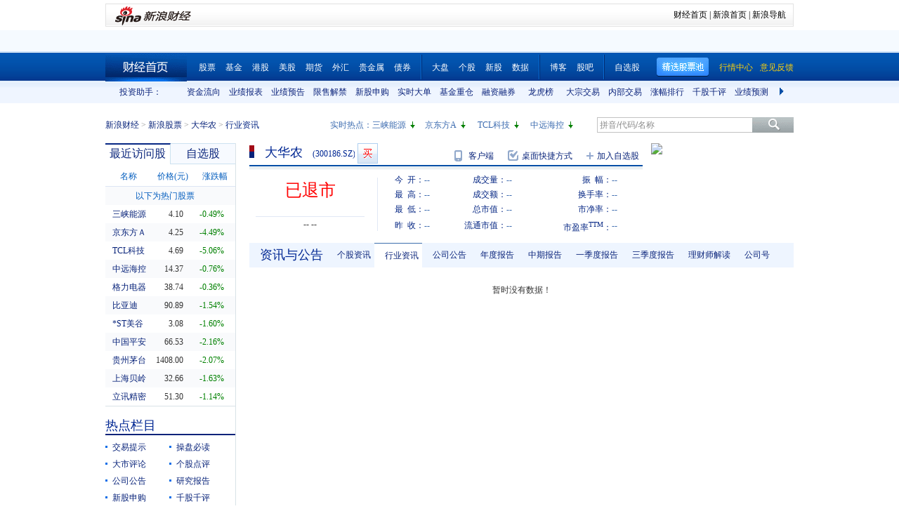

--- FILE ---
content_type: application/javascript; charset=GB18030
request_url: https://hq.sinajs.cn/rn=1769740432854&list=sz300186,sz300186_i,bk_
body_size: 321
content:
var hq_str_sz300186="大华农,0.000,35.850,0.000,0.000,0.000,0.000,0.000,0,0.000,0,0.000,0,0.000,0,0.000,0,0.000,0,0.000,0,0.000,0,0.000,0,0.000,0,0.000,0,0.000,2021-06-27,08:00:00,00";
var hq_str_sz300186_i="A,dhn,0.2200,0.3176,0.2225,3.9355,449.0809,53934,39863.9229,39863.9229,0,CNY,1.2003,1.7048,22.0000,3,5.6300,0.0000,0.0000,0,0,0.2,大华农,G|D|0|53934|6700,54.86|36.58,|,696.7800|89.2620,|,,1/1,EQA,,0.00,||||,,,2,,0,20150930|120027873.140000|121271917.820000|980386996.040000|-7935514.580000|2196194341.200000|5.630000|43.265769|9.087264|7.909455|6.573096|83.324928|118.905313,";
var hq_str_bk_="";


--- FILE ---
content_type: text/javascript; charset=utf-8
request_url: https://passport.weibo.com/visitor/genvisitor2
body_size: 894
content:
window.visitor_gray_callback && visitor_gray_callback({"retcode":20000000,"msg":"succ","data":{"sub":"_2AkMeIJeif8NxqwFRmvEXzmLrao10wg7EieKofGZ5JRMxHRl-yT9kqm0CtRB6NaC5TbYdG_d3kyKFRrDklVmtbipMU97c","subp":"0033WrSXqPxfM72-Ws9jqgMF55529P9D9WF_he1q18R9Boav_MzIQmDG","next":"cross_domain","alt":"","tid":"01AWcqFCdT-SWH0Xraw_PqIKyTX8mM5oxl7dDsPDRxkCik","new_tid":true}});

--- FILE ---
content_type: application/x-javascript
request_url: https://finance.sina.com.cn/realstock/company/sz300186/jsvar.js
body_size: 1194
content:
var lta = 39863.922900;//流通A股,老数据保留
var lastfive = 449.0809;//过去5个交易日平均每分钟成交量
var flag = 1; //判断标志
var totalcapital = 53934.000000; //总股本
var currcapital = 39863.922900; //流通股本
var curracapital = 39863.922900; //流通A股
var currbcapital = 0; //流通B股
var a_code = 'sz300186'; //流通A股代码
var b_code = ''; //流通B股代码
var papercode = 'sz300186'; //当前页面个股代码
var exchangerate = 0; //汇率
var fourQ_mgsy = 0.3176;//最近四个季度每股收益和
var lastyear_mgsy = 0.2200;//前一年每股收益和
var price_5_ago = 0;//5日前收盘价格
var price_10_ago = 0;//10日前收盘价格
var price_20_ago = 0;//20日前收盘价格
var price_60_ago = 0;//60日前收盘价格
var price_120_ago = 0;//120日前收盘价格
var price_250_ago = 0;//250日前收盘价格
var mgjzc = 3.935496;//最近报告的每股净资产
var stock_state = 3;//个股状态（0:无该记录; 1:上市正常交易; 2:未上市; 3:退市）
var trans_flag = 0;//是否显示涨跌停价（1:显示 0:不显示）
var profit = 1.2003;//最近年度净利润
var profit_four = 1.7048;//最近四个季度净利润
var stockType = 'A'; //股票类型  A-A股 B-B股  I-指数
var stockname = ''; //股票名称
var corr_hkstock = ''; //相关港股代码
var corr_bdc = ''; //相关债券可转换债
var corr_bde = ''; //相关债券普通企业债
var a_totalcapital = 53934.000000; //A股总股本
var b_totalcapital = 0.000000; //B股总股本
var h_totalcapital = 0.000000; //H股总股本
var a_currency = ''; //A股币种
var b_currency = ''; //B股币种
var h_currency = ''; //H股币种
var regcpt_currency = ''; //注册资本币种
var stock_other_type = 'X'; //细分类型（X-普通股;K-科创板;C-CDR;KC-科创板+CDR）

/* IubqnuwFt9IBuJ1fU1tyUQ/PfFSHXfYpC/Osq0XXPOEzMe5/eGnPQxrJoyCLVdDNmzTE1wI3ppwJ3WATcUbD8UpowEHf35dLuan5xaB7bhVtVo29fretgD/G/kBhOpST7lvNhH2BtH6kYf0x0eDt8ZIZZ5vU/RPn1ZqYVWBZZeigpDafeHIjStHVlAagCzA7snVA5P2AiKAdY965mIflVvXOgpk= */

--- FILE ---
content_type: application/javascript; charset=GB18030
request_url: https://hq.sinajs.cn/rn=1769740437854&list=sz300186,sz300186_i,bk_
body_size: 321
content:
var hq_str_sz300186="大华农,0.000,35.850,0.000,0.000,0.000,0.000,0.000,0,0.000,0,0.000,0,0.000,0,0.000,0,0.000,0,0.000,0,0.000,0,0.000,0,0.000,0,0.000,0,0.000,2021-06-27,08:00:00,00";
var hq_str_sz300186_i="A,dhn,0.2200,0.3176,0.2225,3.9355,449.0809,53934,39863.9229,39863.9229,0,CNY,1.2003,1.7048,22.0000,3,5.6300,0.0000,0.0000,0,0,0.2,大华农,G|D|0|53934|6700,54.86|36.58,|,696.7800|89.2620,|,,1/1,EQA,,0.00,||||,,,2,,0,20150930|120027873.140000|121271917.820000|980386996.040000|-7935514.580000|2196194341.200000|5.630000|43.265769|9.087264|7.909455|6.573096|83.324928|118.905313,";
var hq_str_bk_="";


--- FILE ---
content_type: application/javascript; charset=GB18030
request_url: https://hq.sinajs.cn/list=s_sh600905,s_sz000725,s_sz000100,s_sh601919
body_size: 202
content:
var hq_str_s_sh600905="三峡能源,4.100,-0.020,-0.49,489426,20145";
var hq_str_s_sz000725="京东方Ａ,4.25,-0.20,-4.49,5320052,231014";
var hq_str_s_sz000100="TCL科技,4.69,-0.25,-5.06,3544797,170423";
var hq_str_s_sh601919="中远海控,14.370,-0.110,-0.76,506041,73465";


--- FILE ---
content_type: application/javascript; charset=GB18030
request_url: https://hq.sinajs.cn/rn=1769740427727&list=s_sh600905,s_sz000725,s_sz000100,s_sh601919,s_sz000651,s_sz002594,s_sz000615,s_sh601318,s_sh600519,s_sh600171,s_sz002475,s_sz300059,s_sz300663
body_size: 489
content:
var hq_str_s_sh600905="三峡能源,4.100,-0.020,-0.49,489426,20145";
var hq_str_s_sz000725="京东方Ａ,4.25,-0.20,-4.49,5320052,231014";
var hq_str_s_sz000100="TCL科技,4.69,-0.25,-5.06,3544797,170423";
var hq_str_s_sh601919="中远海控,14.370,-0.110,-0.76,506041,73465";
var hq_str_s_sz000651="格力电器,38.74,-0.14,-0.36,238046,92738";
var hq_str_s_sz002594="比亚迪,90.89,-1.42,-1.54,147196,134485";
var hq_str_s_sz000615="*ST美谷,3.08,-0.05,-1.60,61973,1926";
var hq_str_s_sh601318="中国平安,66.530,-1.470,-2.16,723188,488875";
var hq_str_s_sh600519="贵州茅台,1408.000,-29.720,-2.07,51974,738182";
var hq_str_s_sh600171="上海贝岭,32.660,-0.540,-1.63,110520,36426";
var hq_str_s_sz002475="立讯精密,51.30,-0.59,-1.14,413852,213692";
var hq_str_s_sz300059="东方财富,22.73,-0.410,-1.77,1285365,294205";
var hq_str_s_sz300663="科蓝软件,17.25,-0.480,-2.71,62347,10872";


--- FILE ---
content_type: application/javascript; charset=GB18030
request_url: https://hq.sinajs.cn/?rn=1769740427375&list=sys_time
body_size: 34
content:
var hq_str_sys_time="1769740434";


--- FILE ---
content_type: application/javascript; charset=GB18030
request_url: https://hq.sinajs.cn/list=s_sh600905,s_sz000725,s_sz000100,s_sh601919
body_size: 204
content:
var hq_str_s_sh600905="三峡能源,4.100,-0.020,-0.49,490305,20182";
var hq_str_s_sz000725="京东方Ａ,4.25,-0.20,-4.49,5328496,231374";
var hq_str_s_sz000100="TCL科技,4.68,-0.26,-5.26,3547595,170554";
var hq_str_s_sh601919="中远海控,14.350,-0.130,-0.90,507276,73642";


--- FILE ---
content_type: application/javascript; charset=GB18030
request_url: https://hq.sinajs.cn/rn=1769740427853&list=sz300186,sz300186_i,bk_
body_size: 321
content:
var hq_str_sz300186="大华农,0.000,35.850,0.000,0.000,0.000,0.000,0.000,0,0.000,0,0.000,0,0.000,0,0.000,0,0.000,0,0.000,0,0.000,0,0.000,0,0.000,0,0.000,0,0.000,2021-06-27,08:00:00,00";
var hq_str_sz300186_i="A,dhn,0.2200,0.3176,0.2225,3.9355,449.0809,53934,39863.9229,39863.9229,0,CNY,1.2003,1.7048,22.0000,3,5.6300,0.0000,0.0000,0,0,0.2,大华农,G|D|0|53934|6700,54.86|36.58,|,696.7800|89.2620,|,,1/1,EQA,,0.00,||||,,,2,,0,20150930|120027873.140000|121271917.820000|980386996.040000|-7935514.580000|2196194341.200000|5.630000|43.265769|9.087264|7.909455|6.573096|83.324928|118.905313,";
var hq_str_bk_="";
